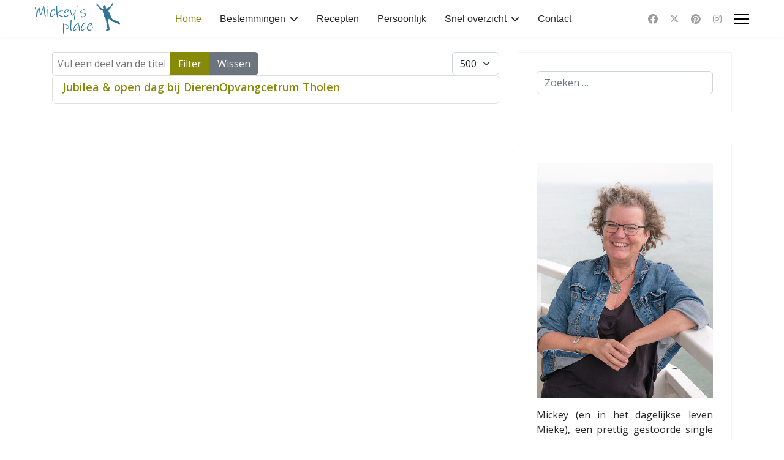

--- FILE ---
content_type: text/html; charset=utf-8
request_url: https://mickeysplace.nl/component/tags/tag/tholen
body_size: 7196
content:

<!doctype html><html lang="nl-nl" dir="ltr"><head><!-- add google analytics --><!-- Global site tag (gtag.js) - Google Analytics --><script async src='https://www.googletagmanager.com/gtag/js?id=G-WXJEW95PBM'></script><script>
				window.dataLayer = window.dataLayer || [];
				function gtag(){dataLayer.push(arguments);}
				gtag('js', new Date());

				gtag('config', 'G-WXJEW95PBM');
			</script><meta name="viewport" content="width=device-width, initial-scale=1, shrink-to-fit=no"><meta charset="utf-8"><meta name="Content-Security-Policy" content="frame-ancestors 'self';"><meta property="og:site_name" content="Mickey's Place"><meta property="og:title" content="Home - Mickey's Place - Mickey's Place"><meta property="og:url" content="https://mickeysplace.nl/component/tags/tag/tholen"><meta property="og:type" content="website"><meta name="generator" content="Joomla! - Open Source Content Management"><title>Home - Mickey's Place - Mickey's Place</title><link href="/component/tags/tag/tholen?format=feed&amp;type=rss" rel="alternate" type="application/rss+xml" title="Home - Mickey&#039;s Place - Mickey&#039;s Place"><link href="/component/tags/tag/tholen?format=feed&amp;type=atom" rel="alternate" type="application/atom+xml" title="Home - Mickey&#039;s Place - Mickey&#039;s Place"><link href="/images/basis/favicon.ico" rel="icon" type="image/vnd.microsoft.icon"><link href="/media/vendor/joomla-custom-elements/css/joomla-alert.min.css?0.4.1" rel="stylesheet"><link href="//fonts.googleapis.com/css?family=Open Sans:100,100i,200,200i,300,300i,400,400i,500,500i,600,600i,700,700i,800,800i,900,900i&amp;subset=cyrillic&amp;display=swap" rel="stylesheet" media="none" onload="media=&quot;all&quot;"><link href="/templates/shaper_helixultimate/css/bootstrap.min.css" rel="stylesheet"><link href="/plugins/system/helixultimate/assets/css/system-j4.min.css" rel="stylesheet"><link href="/media/system/css/joomla-fontawesome.min.css?02e349" rel="stylesheet"><link href="/templates/shaper_helixultimate/css/template.css" rel="stylesheet"><link href="/templates/shaper_helixultimate/css/presets/preset8.css" rel="stylesheet"><link href="/components/com_sppagebuilder/assets/css/color-switcher.css?3e7e96fad5e237fb2d5a081c6cb11212" rel="stylesheet"><style>.article-details .article-header h1, .article-details .article-header h2 {
    font-size: 20px;
}

#sp-main-body {
    padding: 25px 0px 0px 0px;
}

#sp-bottom {
    padding: 20px 0 10px;
}</style><style>body{font-family: 'Open Sans', sans-serif;font-size: 16px;text-decoration: none;}
</style><style>h1{font-family: 'Open Sans', sans-serif;font-size: 16px;font-weight: 400;color: #000000;text-decoration: none;}
</style><style>h2{font-family: 'Open Sans', sans-serif;font-size: 18px;color: #000000;text-decoration: none;}
</style><style>h3{font-family: 'Open Sans', sans-serif;font-size: 18px;font-weight: 600;text-decoration: none;}
</style><style>h5{font-family: 'Open Sans', sans-serif;font-size: 14px;font-weight: 400;text-decoration: none;}
</style><style>.sp-megamenu-parent > li > a, .sp-megamenu-parent > li > span, .sp-megamenu-parent .sp-dropdown li.sp-menu-item > a{font-family: 'Arial', sans-serif;font-size: 16px;text-decoration: none;}
</style><style>.menu.nav-pills > li > a, .menu.nav-pills > li > span, .menu.nav-pills .sp-dropdown li.sp-menu-item > a{font-family: 'Arial', sans-serif;font-size: 16px;text-decoration: none;}
</style><style>.logo-image {height:50px;}.logo-image-phone {height:50px;}</style><style>@media(max-width: 992px) {.logo-image {height: 36px;}.logo-image-phone {height: 36px;}}</style><style>@media(max-width: 576px) {.logo-image {height: 36px;}.logo-image-phone {height: 36px;}}</style><style>#sp-section-1{ background-color:#FFFFFF; }</style><style>#sp-bottom{ color:#CCCCCC; }</style><style>#sp-bottom a{color:#CCCCCC;}</style><style>#sp-bottom a:hover{color:#CCCCCC;}</style><style>@media print{body{display:none !important;}}</style><style>:root {--sppb-topbar-bg-color: #333333; --sppb-topbar-text-color: #AAAAAA; --sppb-header-bg-color: #FFFFFF; --sppb-logo-text-color: #868a08; --sppb-menu-text-color: #252525; --sppb-menu-text-hover-color: #868a08; --sppb-menu-text-active-color: #868a08; --sppb-menu-dropdown-bg-color: #FFFFFF; --sppb-menu-dropdown-text-color: #252525; --sppb-menu-dropdown-text-hover-color: #868a08; --sppb-menu-dropdown-text-active-color: #868a08; --sppb-text-color: #252525; --sppb-bg-color: #FFFFFF; --sppb-link-color: #868a08; --sppb-link-hover-color: #868a08; --sppb-footer-bg-color: #171717; --sppb-footer-text-color: #FFFFFF; --sppb-footer-link-color: #A2A2A2; --sppb-footer-link-hover-color: #FFFFFF}</style><script src="/media/vendor/jquery/js/jquery.min.js?3.7.1"></script><script src="/media/legacy/js/jquery-noconflict.min.js?504da4"></script><script src="/media/mod_menu/js/menu.min.js?02e349" type="module"></script><script type="application/json" class="joomla-script-options new">{"data":{"breakpoints":{"tablet":991,"mobile":480},"header":{"stickyOffset":"100"}},"joomla.jtext":{"MOD_FINDER_SEARCH_VALUE":"Zoeken &hellip;","ERROR":"Fout","MESSAGE":"Bericht","NOTICE":"Attentie","WARNING":"Waarschuwing","JCLOSE":"Sluiten","JOK":"Ok","JOPEN":"Open"},"system.paths":{"root":"","rootFull":"https:\/\/mickeysplace.nl\/","base":"","baseFull":"https:\/\/mickeysplace.nl\/"},"csrf.token":"d408c68b8c0a075c75d14bb6f668097d"}</script><script src="/media/system/js/core.min.js?a3d8f8"></script><script src="/media/com_tags/js/tag-default.min.js?db210b" type="module"></script><script src="/media/vendor/bootstrap/js/alert.min.js?5.3.8" type="module"></script><script src="/media/vendor/bootstrap/js/button.min.js?5.3.8" type="module"></script><script src="/media/vendor/bootstrap/js/carousel.min.js?5.3.8" type="module"></script><script src="/media/vendor/bootstrap/js/collapse.min.js?5.3.8" type="module"></script><script src="/media/vendor/bootstrap/js/dropdown.min.js?5.3.8" type="module"></script><script src="/media/vendor/bootstrap/js/modal.min.js?5.3.8" type="module"></script><script src="/media/vendor/bootstrap/js/offcanvas.min.js?5.3.8" type="module"></script><script src="/media/vendor/bootstrap/js/popover.min.js?5.3.8" type="module"></script><script src="/media/vendor/bootstrap/js/scrollspy.min.js?5.3.8" type="module"></script><script src="/media/vendor/bootstrap/js/tab.min.js?5.3.8" type="module"></script><script src="/media/vendor/bootstrap/js/toast.min.js?5.3.8" type="module"></script><script src="/media/system/js/showon.min.js?e51227" type="module"></script><script src="/media/com_finder/js/finder.min.js?755761" type="module"></script><script src="/media/system/js/messages.min.js?9a4811" type="module"></script><script src="/templates/shaper_helixultimate/js/main.js"></script><script src="/templates/shaper_helixultimate/js/lazysizes.min.js"></script><script src="/components/com_sppagebuilder/assets/js/color-switcher.js?3e7e96fad5e237fb2d5a081c6cb11212"></script><script>template="shaper_helixultimate";</script><script>
				document.addEventListener("DOMContentLoaded", () =>{
					window.htmlAddContent = window?.htmlAddContent || "";
					if (window.htmlAddContent) {
        				document.body.insertAdjacentHTML("beforeend", window.htmlAddContent);
					}
				});
			</script><script>
				if (window.top.location.href !== window.self.location.href && !window.top.location.href.startsWith('https://mickeysplace.nl/')) {
					window.top.location.href = window.self.location.href;
				}
			</script><script>
					document.addEventListener("contextmenu", event => {
						event.preventDefault();
						return false;
					});
				</script><script>
				document.addEventListener('dragstart', event => {
					event.preventDefault();
					return false;
				});
			</script><script>
				function JExtBOXAntiCopyShowMSG() {
					const modal = document.getElementById('JExtBOXAntiCopyModal');
					if (modal && true) {
						modal.style.display = 'block';
					}
				}

				document.addEventListener('copy', e => {
					e.preventDefault();
					JExtBOXAntiCopyShowMSG();
					return false;
				});

				document.addEventListener('cut', e => {
					e.preventDefault();
					JExtBOXAntiCopyShowMSG();
					return false;
				});

				document.addEventListener('click', e => {
					const modal = document.getElementById('JExtBOXAntiCopyModal');
					if (modal && e.target === modal) {
						modal.style.display = 'none';
					}
				});
			</script><script>
			const initColorMode = () => {
				const colorVariableData = [];
				const sppbColorVariablePrefix = "--sppb";
				let activeColorMode = localStorage.getItem("sppbActiveColorMode") || "";
				activeColorMode = "";
				const modes = [];

				if(!modes?.includes(activeColorMode)) {
					activeColorMode = "";
					localStorage.setItem("sppbActiveColorMode", activeColorMode);
				}

				document?.body?.setAttribute("data-sppb-color-mode", activeColorMode);

				if (!localStorage.getItem("sppbActiveColorMode")) {
					localStorage.setItem("sppbActiveColorMode", activeColorMode);
				}

				if (window.sppbColorVariables) {
					const colorVariables = typeof(window.sppbColorVariables) === "string" ? JSON.parse(window.sppbColorVariables) : window.sppbColorVariables;

					for (const colorVariable of colorVariables) {
						const { path, value } = colorVariable;
						const variable = String(path[0]).trim().toLowerCase().replaceAll(" ", "-");
						const mode = path[1];
						const variableName = `${sppbColorVariablePrefix}-${variable}`;

						if (activeColorMode === mode) {
							colorVariableData.push(`${variableName}: ${value}`);
						}
					}

					document.documentElement.style.cssText += colorVariableData.join(";");
				}
			};

			window.sppbColorVariables = [];
			
			initColorMode();

			document.addEventListener("DOMContentLoaded", initColorMode);
		</script><div id="JExtBOXAntiCopyModal" style="
					display:none;
					position:fixed;
					z-index:9999;
					left:0;top:0;width:100%;height:100%;
					background-color:rgba(0,0,0,0.4);
				"><div style="
						background:#fefefe;
						margin:10% auto;
						padding:2em;
						border:none;width:75%;
						text-align:center;
						border-radius:8px;
						box-shadow:0 2px 8px rgba(0,0,0,0.3);
					">
						© Mickey&#039;s Place
						<br><br><button class="btn btn-primary" onclick="this.parentElement.parentElement.style.display='none'">OK</button></div></div><meta name="agd-partner-manual-verification" /><!-- LinkPizza --><script>
   (function(p,z,Z){
       z=p.createElement("script");z.async=1;
       z.src="https://pzz.io/pzz.js?uid=50061&host="+p.domain;
       (p.head||p.documentElement).insertBefore(z,Z);
   })(document);
</script></head><body class="site helix-ultimate hu com_tags com-tags view-tag layout-default task-none itemid-0 nl-nl ltr sticky-header layout-fluid offcanvas-init offcanvs-position-right"><div class="body-wrapper"><div class="body-innerwrapper"><div class="sticky-header-placeholder"></div><header id="sp-header" class="full-header full-header-center"><div class="container-fluid"><div class="container-inner"><div class="row align-items-center"><!-- Left toggler (if left) --><!-- Logo --><div id="sp-logo" class="col-auto"><div class="sp-column"><div class="logo"><a href="/"><img class="logo-image  lazyload"
					data-srcset='https://mickeysplace.nl/images/basis/mickeysplace-blauw.png 1x'
					data-src='https://mickeysplace.nl/images/basis/mickeysplace-blauw.png'
					height='50'
					alt='Mickey&#039;s Place'
				 data-size="auto" /></a></div></div></div><!-- Menu --><div id="sp-menu" class="menu-with-social menu-center col-auto flex-auto"><div class="sp-column d-flex justify-content-between align-items-center"><div class="menu-with-offcanvas d-flex justify-content-between align-items-center flex-auto"><nav class="sp-megamenu-wrapper d-flex" role="navigation" aria-label="navigation"><ul class="sp-megamenu-parent menu-animation-fade-up d-none d-lg-block"><li class="sp-menu-item current-item active"><a aria-current="page"  href="/"  >Home</a></li><li class="sp-menu-item sp-has-child"><a   href="/bestemmingen"  >Bestemmingen</a><div class="sp-dropdown sp-dropdown-main sp-menu-right" style="width: 240px;"><div class="sp-dropdown-inner"><ul class="sp-dropdown-items"><li class="sp-menu-item"><a  rel="noopener noreferrer" href="https://bonbini-aruba.com/" target="_blank"  >Aruba</a></li><li class="sp-menu-item"><a  rel="noopener noreferrer" href="https://pelan-pelan-bali.com/" target="_blank"  >Bali</a></li><li class="sp-menu-item"><a   href="/bestemmingen/belgie"  >België</a></li><li class="sp-menu-item"><a  rel="noopener noreferrer" href="https://autenticacuba.nu/" target="_blank"  >Cuba</a></li><li class="sp-menu-item"><a   href="/bestemmingen/denemarken"  >Denemarken</a></li><li class="sp-menu-item"><a   href="/bestemmingen/duitsland"  >Duitsland</a></li><li class="sp-menu-item"><a   href="/bestemmingen/frankrijk"  >Frankrijk</a></li><li class="sp-menu-item"><a   href="/bestemmingen/luxemburg"  >Luxemburg</a></li><li class="sp-menu-item"><a   href="/bestemmingen/marokko"  >Marokko</a></li><li class="sp-menu-item"><a   href="/bestemmingen/nederland"  >Nederland</a></li><li class="sp-menu-item"><a   href="/bestemmingen/polen"  >Polen</a></li><li class="sp-menu-item"><a   href="/bestemmingen/portugal"  >Portugal</a></li><li class="sp-menu-item"><a   href="/bestemmingen/roemenie"  >Roemenië</a></li><li class="sp-menu-item"><a  rel="noopener noreferrer" href="https://sawasdee-thailand.nl/" target="_blank"  >Thailand</a></li><li class="sp-menu-item"><a   href="/bestemmingen/tsjechie"  >Tsjechië</a></li><li class="sp-menu-item"><a   href="/bestemmingen/zwitserland"  >Zwitserland</a></li></ul></div></div></li><li class="sp-menu-item"><a   href="/recepten"  >Recepten</a></li><li class="sp-menu-item"><a   href="/persoonlijk"  >Persoonlijk</a></li><li class="sp-menu-item sp-has-child"><a   href="/snel-overzicht?view=html&amp;id=1"  >Snel overzicht</a><div class="sp-dropdown sp-dropdown-main sp-menu-right" style="width: 240px;"><div class="sp-dropdown-inner"><ul class="sp-dropdown-items"><li class="sp-menu-item"><a   href="/snel-overzicht/snel-overzicht-op-datum"  >Snel overzicht - op datum</a></li></ul></div></div></li><li class="sp-menu-item"><a   href="/contact"  >Contact</a></li></ul></nav></div><!-- Related Modules --><div class="d-none d-lg-flex header-modules align-items-center"></div><!-- Social icons --><div class="social-wrap no-border d-flex align-items-center"><ul class="social-icons"><li class="social-icon-facebook"><a target="_blank" rel="noopener noreferrer" href="https://www.facebook.com/ThuisOpMickeysPlace" aria-label="Facebook"><span class="fab fa-facebook" aria-hidden="true"></span></a></li><li class="social-icon-twitter"><a target="_blank" rel="noopener noreferrer" href="https://twitter.com/mickeys_place_" aria-label="Twitter"><svg xmlns="http://www.w3.org/2000/svg" viewBox="0 0 512 512" fill="currentColor" style="width: 13.56px;position: relative;top: -1.5px;"><path d="M389.2 48h70.6L305.6 224.2 487 464H345L233.7 318.6 106.5 464H35.8L200.7 275.5 26.8 48H172.4L272.9 180.9 389.2 48zM364.4 421.8h39.1L151.1 88h-42L364.4 421.8z"/></svg></a></li><li class="social-icon-pinterest"><a target="_blank" rel="noopener noreferrer" href="https://nl.pinterest.com/mickeysplace66/mickeys-place/" aria-label="Pinterest"><span class="fab fa-pinterest" aria-hidden="true"></span></a></li><li class="social-icon-instagram"><a target="_blank" rel="noopener noreferrer" href="https://www.instagram.com/mickeysplace.nl/" aria-label="Instagram"><span class="fab fa-instagram" aria-hidden="true"></span></a></li></ul></div><!-- Right toggler (if right or mega mobile) --><a id="offcanvas-toggler"
  	   class="offcanvas-toggler-secondary offcanvas-toggler-right d-flex align-items-center"
  	   href="#"
  	   aria-label="Menu"
  	   title="Menu"><div class="burger-icon" aria-hidden="true"><span></span><span></span><span></span></div></a></div></div></div></div></div></header><main id="sp-main"><section id="sp-section-1" ><div class="row"><div id="sp-title" class="col-lg-12 "><div class="sp-column "></div></div></div></section><section id="sp-main-body" ><div class="container"><div class="container-inner"><div class="row"><div id="sp-component" class="col-lg-8 "><div class="sp-column "><div id="system-message-container" aria-live="polite"></div><div class="com-tags-tag tag-category"><div class="com-tags__items"><form action="https://mickeysplace.nl/component/tags/tag/tholen" method="post" name="adminForm" id="adminForm"><div class="com-tags-tags__filter btn-group"><label class="filter-search-lbl visually-hidden" for="filter-search">
                        Vul een deel van de titel in                    </label><input
                        type="text"
                        name="filter-search"
                        id="filter-search"
                        value=""
                        class="inputbox" onchange="document.adminForm.submit();"
                        placeholder="Vul een deel van de titel in"
                    ><button type="submit" name="filter_submit" class="btn btn-primary">Filter</button><button type="reset" name="filter-clear-button" class="btn btn-secondary">Wissen</button></div><div class="btn-group float-end"><label for="limit" class="visually-hidden">
                        Toon #                    </label><select id="limit" name="limit" class="form-select" onchange="this.form.submit()"><option value="5">5</option><option value="10">10</option><option value="15">15</option><option value="20">20</option><option value="25">25</option><option value="30">30</option><option value="50">50</option><option value="100">100</option><option value="200">200</option><option value="500" selected="selected">500</option><option value="0">Alle</option></select></div><input type="hidden" name="limitstart" value=""><input type="hidden" name="task" value=""></form><ul class="com-tags-tag__category category list-group"><li class="list-group-item list-group-item-action"><h3><a href="/bestemmingen/nederland/jubilea-open-dag-bij-dierenopvangcetrum-tholen">
                            Jubilea &amp; open dag bij DierenOpvangcetrum Tholen                        </a></h3></li></ul></div></div></div></div><aside id="sp-right" class="col-lg-4 "><div class="sp-column "><div class="sp-module "><div class="sp-module-content"><form class="mod-finder js-finder-searchform form-search" action="/component/finder/search?Itemid=167" method="get" role="search"><label for="mod-finder-searchword97" class="visually-hidden finder"></label><input type="text" name="q" id="mod-finder-searchword97" class="js-finder-search-query form-control" value="" placeholder="Zoeken &hellip;"><input type="hidden" name="Itemid" value="167"></form></div></div><div class="sp-module "><div class="sp-module-content"><div id="mod-custom186" class="mod-custom custom"><p style="text-align: justify;"><img data-src="https://mickeysplace.nl/images/about/Mieke.jpg" alt="Mickey" style="display: block; margin-left: auto; margin-right: auto;"  class="lazyload" /></p><p style="text-align: justify;">Mickey (en in het dagelijkse leven Mieke), een prettig gestoorde single én levensgenietster, op weg naar de 60, mam van 3 geweldige kids, een 'verse' oma sinds november 2024, bonus 'hooman' van Pesto en een internetjunkie. Nou ja, een soort van dan.</p><p style="text-align: justify;">Op Mickey's Place wil ik mijn reizen, lekkere gerechten en soms wat persoonlijke kronkels met je delen. Daarnaast ben ik op Social Media aanwezig maar daar mag ik wel - een ietsje - actiever worden ;)</p></div></div></div><div class="sp-module "><h3 class="sp-module-title">Meest gelezen</h3><div class="sp-module-content"><ul class="mostread mod-list"><li itemscope itemtype="https://schema.org/Article"><a href="/bestemmingen/nederland/elfia-arcen-2019" itemprop="url"><span itemprop="name">
                Elfia @ Arcen            </span></a></li><li itemscope itemtype="https://schema.org/Article"><a href="/bestemmingen/nederland/graffiti-wandeling-door-den-bosch" itemprop="url"><span itemprop="name">
                Graffiti wandeling door Den Bosch            </span></a></li><li itemscope itemtype="https://schema.org/Article"><a href="/bestemmingen/duitsland/bruinkoolmijn-garzweiler" itemprop="url"><span itemprop="name">
                Bruinkoolmijn Garzweiler            </span></a></li><li itemscope itemtype="https://schema.org/Article"><a href="/bestemmingen/belgie/stephan-vanfleteren-in-het-fomu-en-tips-antwerpen" itemprop="url"><span itemprop="name">
                Stephan Vanfleteren in het FOMU & tips Antwerpen            </span></a></li><li itemscope itemtype="https://schema.org/Article"><a href="/recepten/kwarkcake" itemprop="url"><span itemprop="name">
                Kwarkcake            </span></a></li></ul></div></div></div></aside></div></div></div></section><section id="sp-affiliate" ><div class="container"><div class="container-inner"><div class="row"><div id="sp-affiliate" class="col-lg-12 "><div class="sp-column "><div class="sp-module "><div class="sp-module-content"><div id="mod-custom191" class="mod-custom custom"><p style="text-align: center;"><span style="color: #999999; font-size: 8pt;">Elk artikel op mickeysplace.nl kán affiliatelinks bevatten, zie de <span style="text-decoration: underline;"><a href="/privacyverklaring-cookies-disclaimer" style="color: #999999; text-decoration: underline;" title="Privacyverklaring, cookies &amp; disclaimer">disclaimer</a></span></span></p></div></div></div></div></div></div></div></div></section><section id="sp-bottom" ><div class="container"><div class="container-inner"><div class="row"><div id="sp-bottom1" class="col-sm-col-sm-6 col-lg-4 "><div class="sp-column "><div class="sp-module "><div class="sp-module-content"><div id="mod-custom152" class="mod-custom custom"><h3>Over</h3><p>&nbsp;</p><p style="text-align: justify;">Hoe weet je zeker dat je zoveel mogelijk onthoudt (hallo digitale dementie) en dat je anderen niet zult vervelen met nieuwe foto's, verhalen en recepten? Maar dat iedereen kan besluiten om er wel of om er juist helemaal geen aandacht aan te besteden? Nou, simpel! Je maakt een website ;)</p></div></div></div></div></div><div id="sp-bottom2" class="col-sm-col-sm-6 col-lg-4 "><div class="sp-column "><div class="sp-module "><div class="sp-module-content"><div id="mod-custom190" class="mod-custom custom"><h3 style="text-align: center;">Have fun @</h3><p>&nbsp;</p><p><a href="https://mickeysplace.nl/" title="https://mickeysplace.nl/"><img data-src="https://mickeysplace.nl/images/home/mickeysplacegrijs.png" alt="Have fun @ Mickeys Place" width="277" height="100" style="display: block; margin-left: auto; margin-right: auto;" title="Have fun @ Mickeys Place"  class="lazyload" /></a></p></div></div></div></div></div><div id="sp-bottom3" class="col-lg-4 "><div class="sp-column "><div class="sp-module "><div class="sp-module-content"><div id="mod-custom153" class="mod-custom custom"><h3 style="text-align: right;">© &amp; disclaimer</h3><p>&nbsp;</p><p style="text-align: justify;">De meeste foto's zijn gemaakt door Mieke de Weert &amp; mickeysplace.nl tenzij anders vermeld. Gebruik van eigen tekst en/of foto's zonder toestemming is verboden. Alle rechten voorbehouden.</p><p style="text-align: right;">&nbsp;</p><p>© &amp; <a href="/privacyverklaring-cookies-disclaimer" title="disclaimer">disclamer</a> @&nbsp;<a href="https://www.mickeysplace.nl" target="_blank" rel="noopener">Mickey's Place</a></p></div></div></div></div></div></div></div></div></section><footer id="sp-footer" class=" d-none d-sm-none d-md-none d-lg-none d-xl-none d-xxl-none"><div class="container"><div class="container-inner"><div class="row"><div id="sp-footer1" class="col-lg-12 "><div class="sp-column "><span class="sp-copyright">© 2026 Mickeys Place</span></div></div></div></div></div></footer></main></div></div><!-- Off Canvas Menu --><div class="offcanvas-overlay"></div><!-- Rendering the offcanvas style --><!-- If canvas style selected then render the style --><!-- otherwise (for old templates) attach the offcanvas module position --><div class="offcanvas-menu left-1 offcanvas-arrow-right" tabindex="-1" inert><div class="d-flex align-items-center justify-content-between p-3 pt-4"><a href="#" class="close-offcanvas" role="button" aria-label="Close Off-canvas"><div class="burger-icon" aria-hidden="true"><span></span><span></span><span></span></div></a></div><div class="offcanvas-inner"><div class="d-flex header-modules mb-3"></div><div class="sp-module "><div class="sp-module-content"><ul class="mod-menu mod-list menu nav-pills"><li class="item-167 default current active"><a href="/" aria-current="location">Home</a></li><li class="item-189 menu-deeper menu-parent"><a href="/bestemmingen" >Bestemmingen<span class="menu-toggler"></span></a><ul class="mod-menu__sub list-unstyled small menu-child"><li class="item-211"><a href="https://bonbini-aruba.com/" target="_blank" rel="noopener noreferrer">Aruba</a></li><li class="item-213"><a href="https://pelan-pelan-bali.com/" target="_blank" rel="noopener noreferrer">Bali</a></li><li class="item-294"><a href="/bestemmingen/belgie" >België</a></li><li class="item-212"><a href="https://autenticacuba.nu/" target="_blank" rel="noopener noreferrer">Cuba</a></li><li class="item-215"><a href="/bestemmingen/denemarken" >Denemarken</a></li><li class="item-210"><a href="/bestemmingen/duitsland" >Duitsland</a></li><li class="item-218"><a href="/bestemmingen/frankrijk" >Frankrijk</a></li><li class="item-1265"><a href="/bestemmingen/luxemburg" >Luxemburg</a></li><li class="item-219"><a href="/bestemmingen/marokko" >Marokko</a></li><li class="item-216"><a href="/bestemmingen/nederland" >Nederland</a></li><li class="item-256"><a href="/bestemmingen/polen" >Polen</a></li><li class="item-217"><a href="/bestemmingen/portugal" >Portugal</a></li><li class="item-209"><a href="/bestemmingen/roemenie" >Roemenië</a></li><li class="item-214"><a href="https://sawasdee-thailand.nl/" target="_blank" rel="noopener noreferrer">Thailand</a></li><li class="item-651"><a href="/bestemmingen/tsjechie" >Tsjechië</a></li><li class="item-1385"><a href="/bestemmingen/zwitserland" >Zwitserland</a></li></ul></li><li class="item-201"><a href="/recepten" >Recepten</a></li><li class="item-205"><a href="/persoonlijk" >Persoonlijk</a></li><li class="item-1325 menu-deeper menu-parent"><a href="/snel-overzicht?view=html&amp;id=1" >Snel overzicht<span class="menu-toggler"></span></a><ul class="mod-menu__sub list-unstyled small menu-child"><li class="item-655"><a href="/snel-overzicht/snel-overzicht-op-datum" >Snel overzicht - op datum</a></li></ul></li><li class="item-888"><a href="/contact" >Contact</a></li></ul></div></div><!-- custom module position --></div></div><!-- Go to top --><a href="#" class="sp-scroll-up" aria-label="Scroll to top"><span class="fas fa-angle-up" aria-hidden="true"></span></a></body></html>

--- FILE ---
content_type: text/css
request_url: https://mickeysplace.nl/templates/shaper_helixultimate/css/presets/preset8.css
body_size: 539
content:
body,.sp-preloader{background-color:#fff;color:#252525}.sp-preloader>div{background:#868a08}.sp-preloader>div:after{background:#fff}#sp-top-bar{background:#333;color:#aaa}#sp-top-bar a{color:#aaa}#sp-header{background:#fff}#sp-menu ul.social-icons a:hover,#sp-menu ul.social-icons a:focus{color:#868a08}a{color:#868a08}a:hover,a:focus,a:active{color:#868a08}.tags>li{display:inline-block}.tags>li a{background:rgba(134,138,8,.1);color:#868a08}.tags>li a:hover{background:#868a08}.article-social-share .social-share-icon ul li a{color:#252525}.article-social-share .social-share-icon ul li a:hover,.article-social-share .social-share-icon ul li a:focus{background:#868a08}.pager>li a{border:1px solid #ededed;color:#252525}.sp-reading-progress-bar{background-color:#868a08}.sp-megamenu-parent>li>a{color:#252525}.sp-megamenu-parent>li:hover>a{color:#868a08}.sp-megamenu-parent>li.active>a,.sp-megamenu-parent>li.active:hover>a{color:#868a08}.sp-megamenu-parent .sp-dropdown .sp-dropdown-inner{background:#fff}.sp-megamenu-parent .sp-dropdown li.sp-menu-item>a{color:#252525}.sp-megamenu-parent .sp-dropdown li.sp-menu-item>a:hover{color:#868a08}.sp-megamenu-parent .sp-dropdown li.sp-menu-item.active>a{color:#868a08}.sp-megamenu-parent .sp-mega-group>li>a{color:#252525}#offcanvas-toggler>.fa{color:#252525}#offcanvas-toggler>.fa:hover,#offcanvas-toggler>.fa:focus,#offcanvas-toggler>.fa:active{color:#868a08}#offcanvas-toggler>.fas{color:#252525}#offcanvas-toggler>.fas:hover,#offcanvas-toggler>.fas:focus,#offcanvas-toggler>.fas:active{color:#868a08}#offcanvas-toggler>.far{color:#252525}#offcanvas-toggler>.far:hover,#offcanvas-toggler>.far:focus,#offcanvas-toggler>.far:active{color:#868a08}.offcanvas-menu{background-color:#fff;color:#252525}.offcanvas-menu .logo-sticky{display:none !important}.offcanvas-menu .offcanvas-inner a{color:#252525}.offcanvas-menu .offcanvas-inner a:hover,.offcanvas-menu .offcanvas-inner a:focus,.offcanvas-menu .offcanvas-inner a:active{color:#868a08}.offcanvas-menu .offcanvas-inner ul.menu>li a,.offcanvas-menu .offcanvas-inner ul.menu>li span{color:#252525}.offcanvas-menu .offcanvas-inner ul.menu>li a:hover,.offcanvas-menu .offcanvas-inner ul.menu>li a:focus,.offcanvas-menu .offcanvas-inner ul.menu>li span:hover,.offcanvas-menu .offcanvas-inner ul.menu>li span:focus{color:#868a08}.offcanvas-menu .offcanvas-inner ul.menu>li.menu-parent>a>.menu-toggler,.offcanvas-menu .offcanvas-inner ul.menu>li.menu-parent>.menu-separator>.menu-toggler{color:rgba(37,37,37,.5)}.offcanvas-menu .offcanvas-inner ul.menu>li.menu-parent .menu-toggler{color:rgba(37,37,37,.5)}.offcanvas-menu .offcanvas-inner ul.menu>li li a{color:rgba(37,37,37,.8)}.btn-primary,.sppb-btn-primary{border-color:#868a08;background-color:#868a08}.btn-primary:hover,.sppb-btn-primary:hover{border-color:#868a08;background-color:#868a08}ul.social-icons>li a:hover{color:#868a08}.sp-page-title{background:#868a08}.layout-boxed .body-innerwrapper{background:#fff}.sp-module ul>li>a{color:#252525}.sp-module ul>li>a:hover{color:#868a08}.sp-module .latestnews>div>a{color:#252525}.sp-module .latestnews>div>a:hover{color:#868a08}.sp-module .tagscloud .tag-name:hover{background:#868a08}.search .btn-toolbar button{background:#868a08}#sp-footer,#sp-bottom{background:#171717;color:#fff}#sp-footer a,#sp-bottom a{color:#a2a2a2}#sp-footer a:hover,#sp-footer a:active,#sp-footer a:focus,#sp-bottom a:hover,#sp-bottom a:active,#sp-bottom a:focus{color:#fff}#sp-bottom .sp-module-content .latestnews>li>a>span{color:#fff}.sp-comingsoon body{background-color:#868a08}.pagination>li>a,.pagination>li>span{color:#252525}.pagination>li>a:hover,.pagination>li>a:focus,.pagination>li>span:hover,.pagination>li>span:focus{color:#252525}.pagination>.active>a,.pagination>.active>span{border-color:#868a08;background-color:#868a08}.pagination>.active>a:hover,.pagination>.active>a:focus,.pagination>.active>span:hover,.pagination>.active>span:focus{border-color:#868a08;background-color:#868a08}.error-code,.coming-soon-number{color:#868a08}